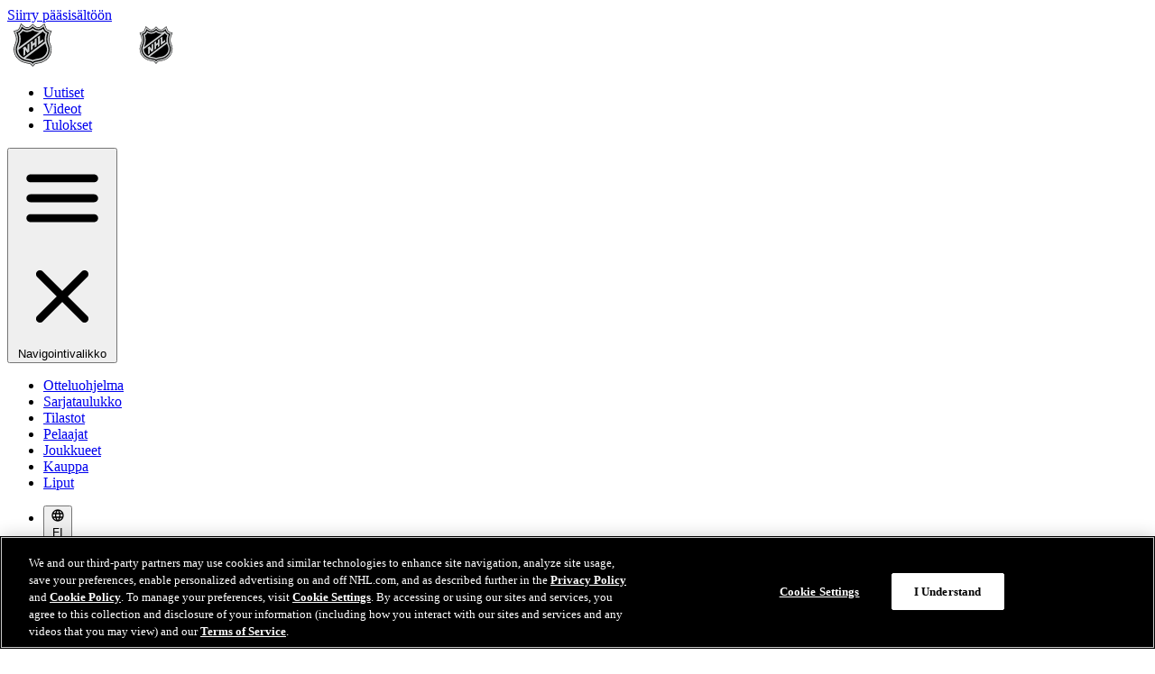

--- FILE ---
content_type: text/html; charset=utf-8
request_url: https://www.google.com/recaptcha/api2/aframe
body_size: 184
content:
<!DOCTYPE HTML><html><head><meta http-equiv="content-type" content="text/html; charset=UTF-8"></head><body><script nonce="HWsX5fpYJauVBKP0WMlO0g">/** Anti-fraud and anti-abuse applications only. See google.com/recaptcha */ try{var clients={'sodar':'https://pagead2.googlesyndication.com/pagead/sodar?'};window.addEventListener("message",function(a){try{if(a.source===window.parent){var b=JSON.parse(a.data);var c=clients[b['id']];if(c){var d=document.createElement('img');d.src=c+b['params']+'&rc='+(localStorage.getItem("rc::a")?sessionStorage.getItem("rc::b"):"");window.document.body.appendChild(d);sessionStorage.setItem("rc::e",parseInt(sessionStorage.getItem("rc::e")||0)+1);localStorage.setItem("rc::h",'1766553520277');}}}catch(b){}});window.parent.postMessage("_grecaptcha_ready", "*");}catch(b){}</script></body></html>

--- FILE ---
content_type: application/javascript
request_url: https://www.nhl.com/assets/js/sharebar.js?_t=05b3cbd336c3c4775857
body_size: 2003
content:
"use strict";(self.webpackChunkfrontend_web=self.webpackChunkfrontend_web||[]).push([[580],{1181:function(E,_){const o={};o.MESSAGES={ERRORS:{DEFAULT:"An error has occurred."}},o.COOKIE={PREFIX:"nhl_",NAMES:{KNOWN_USER:"known_user",USER_PREFERENCES:"user_preferences",SWITCH_LANGUAGE:"switch_language"}},o.LOCAL_STORAGE={PREFIX:"nhl_"},o.TIME_VALUE={SECOND:1e3,MINUTE:1e3*60,HOUR:1e3*60*60,DAY:1e3*60*60*24,WEEK:1e3*60*60*24*7,MONTH:1e3*60*60*24*30,YEAR:1e3*60*60*24*365},o.CSS_CLASSES={MOCKED:"-mocked",HIDDEN:"-hidden",VISIBLE:"-visible",ACTIVE:"-active",OUTLINE:"-outline",PRIMARY:"-primary",SECONDARY:"-secondary",OPEN:"-open",TODAY:"-today",BUTTON:"fa-button",PLAYING:"-playing",MODAL:{INTERSTITIAL:"-interstitial",MODAL:"nhl-c-modal",BACKDROP:"nhl-c-modal__backdrop",DIALOG:"nhl-c-modal__dialog",HEADER:"nhl-c-modal__header",BODY:"nhl-c-modal__body",FOOTER:"nhl-c-modal__footer",HEADER_IMAGE:"nhl-c-modal__header-image",TITLE:"nhl-c-modal__title",CONTENT:"nhl-c-modal__content",CLOSE_BUTTON:"nhl-c-modal__close-button"},TYPOGRAPHY:{NHL_TY_HEADING__H1:"nhl-ty-heading--h1",NHL_TY_HEADING__H2:"nhl-ty-heading--h2",NHL_TY_HEADING__H3:"nhl-ty-heading--h3",NHL_TY_HEADING__H4:"nhl-ty-heading--h4",NHL_TY_HEADING__H5:"nhl-ty-heading--h5",NHL_TY_SUBTITLE__1:"nhl-ty-subtitle--1",NHL_TY_SUBTITLE__2:"nhl-ty-subtitle--2",NHL_TY_SUBTITLE__3:"nhl-ty-subtitle--3",NHL_TY_BODY__1:"nhl-ty-body--1",NHL_TY_BODY__2:"nhl-ty-body--2",NHL_TY_BODY__3:"nhl-ty-body--3",NHL_TY_BODY__4:"nhl-ty-body--4",NHL_TY_DATE:"nhl-ty-date",NHL_TY_CTA:"nhl-ty-cta",NHL_TY_CAPTION:"nhl-ty-caption",NHL_TY_OVERLINE:"nhl-ty-overline",NHL_TY_UBER__1:"nhl-ty-uber--1",NHL_TY_UBER__2:"nhl-ty-uber--2"}},o.BC_VIDEO_EVENTS={PLAYING:"BC_VIDEO_PLAYING",ENDED:"BC_VIDEO_ENDED",REDIRECTING:"BC_VIDEO_REDIRECTING"},_.Z=o},9766:function(E,_,o){o.r(_),o.d(_,{default:function(){return d}});var T=o(1181),h=o(9059),u=o(1525);class d{constructor(s,i){this.element=s,this.opts={...i,copyLinkVisibleClass:i.copyLinkVisibleClass||T.Z.CSS_CLASSES.VISIBLE},this.buttons=this.element.querySelectorAll("[data-share]"),this.fbAppId=i.fbAppId,this.url=window.location.href,this.videoUrl=i.videoUrl,this.enumShare={WHATSAPP:"whatsapp",FACEBOOK:"facebook",TWITTER:"twitter",COPY_LINK:"copy-link",LINKEDIN:"linkedin",COPY_VIDEO_URL:"copy-video-link"}}defineShareUrl(s){const{title:i,webViewParam:a,videoUrl:l}=this.opts,r=(0,h.tk)(this.url,a);switch(s){case this.enumShare.WHATSAPP:return`https://api.whatsapp.com/send?text=${r}`;case this.enumShare.FACEBOOK:return r;case this.enumShare.TWITTER:return`https://twitter.com/intent/tweet?text=${encodeURIComponent(i)}&url=${r}`;case this.enumShare.COPY_LINK:return r;case this.enumShare.LINKEDIN:return`https://www.linkedin.com/sharing/share-offsite/?url=${r}`;case this.enumShare.COPY_VIDEO_URL:return l;default:return r}}copyToClipboard(s,i){const{copyLinkVisibleClass:a}=this.opts;navigator.clipboard.writeText(i),setTimeout(()=>{(0,u.og)(s,a)},3e3),(0,u.og)(s,a)}buttonsEventListener(){const{copyLinkVisibleClass:s}=this.opts;this.buttons?.forEach(i=>{i.addEventListener("click",a=>{const l=a.currentTarget,r=l.dataset.share,c=this.defineShareUrl(r);switch(a.preventDefault(),a.stopPropagation(),l.dataset.share){case this.enumShare.FACEBOOK:this.fbShare(c);break;case this.enumShare.COPY_LINK:if(l.classList.contains(s))return;this.copyToClipboard(l,c);break;case this.enumShare.COPY_VIDEO_URL:if(l.classList.contains(s))return;this.copyToClipboard(l,this.videoUrl);break;default:window.open(c)}})})}fbShare(s){window.FB&&window.FB.ui({method:"share",href:s})}init(){const s=this.fbAppId;s&&(window.fbAsyncInit=function(){window.FB.init({appId:s,version:"v10.0",xfbml:!0})},function(i,a,l){let r,c=i.getElementsByTagName(a)[0];i.getElementById(l)||(r=i.createElement(a),r.id=l,r.src="//connect.facebook.net/en_US/sdk.js",c?.parentNode.insertBefore(r,c))}(document,"script","facebook-jssdk")),this.buttonsEventListener()}}},1525:function(E,_,o){o.d(_,{Y_:function(){return s},bw:function(){return f},kZ:function(){return d},og:function(){return h},z2:function(){return u}});const T=(t,e)=>{let n;try{n=JSON.parse(t.dataset.options??"{}")}catch(p){console.warn(`Options parsing error for component: ${e}`,p),n={}}return n},h=(t,e)=>{Array.isArray(e)?e.forEach(n=>t.classList?.toggle(n)):t.classList?.toggle(e)},u=(t,e)=>{t.getAttribute(e)==="true"?t.setAttribute(e,"false"):t.setAttribute(e,"true")},d=(t,e)=>Array.isArray(e)?e.every(n=>t.classList.contains(n)):t.classList.contains(e),f=(t,e)=>{const n=t.getBoundingClientRect();n.left<0&&h(t,e),n.right>window.innerWidth&&h(t,e)},s=(t,e)=>t?`<span>${e||""}${t}</span>`:"",i=t=>{const e=[];let n=t.parentNode.firstChild;for(;n;)n.nodeType===1&&e.push(n),n=n.nextSibling;return e},a=(t,e)=>{do if(t.classList&&t.classList.contains(e))return t;while(t=t.parentNode);return null},l=(t=0)=>{document.documentElement.scrollTop=document.body.scrollTop=t},r=t=>{let e=0;do isNaN(t.offsetTop)||(e+=t.offsetTop);while(t=t.offsetParent);return e},c=()=>{if(typeof scrollY<"u")return scrollY;{const t=document,e=t.body;let n=t.documentElement;return n=n.clientHeight?n:e,n.scrollTop}}}}]);
